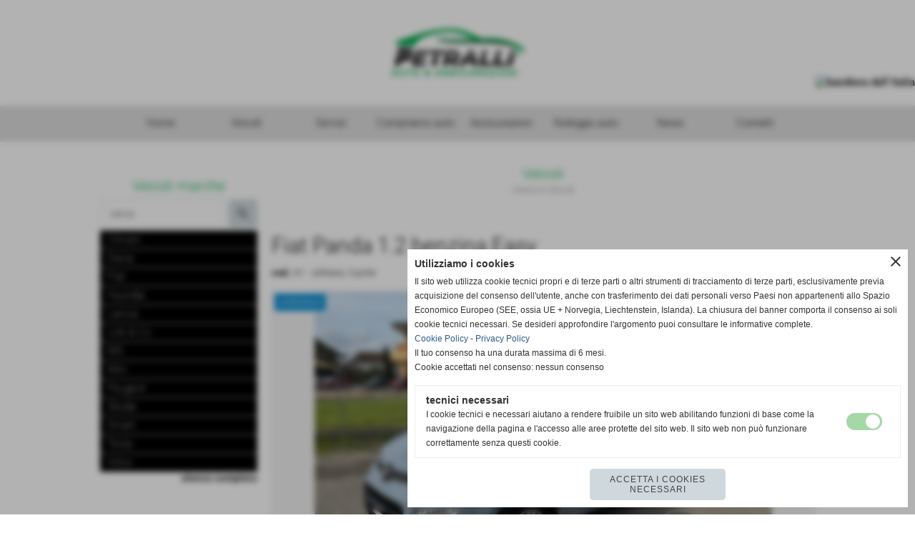

--- FILE ---
content_type: text/html; charset=UTF-8
request_url: https://www.petralliauto.it/fiat-panda-1200-easy-iva-esposta.htm
body_size: 15503
content:
<!-- T. scheda: 0.000 -->
<!DOCTYPE html>
<html lang="it">
<head>
<title>Fiat panda 1200 benzina aziendale iva esposta</title>
<meta charset="utf-8">
<meta name="description" content="Fiat panda 1200 benzina allestimento easy aziendale iva esposta occasione per neopatentati omologata 5 posti e ruotino di scorta">
<meta name="keywords" content="fiat panda aziendale,panda bianca occasione,panda benzina bianca">
<link rel="canonical" href="https://www.petralliauto.it/fiat-panda-1200-easy-iva-esposta.htm"><meta http-equiv="Content-Security-Policy" content="upgrade-insecure-requests">
<meta property="og:author" content="www.petralliauto.it">
<meta property="og:publisher" content="www.sitoper.it">
<meta name="generator" content="www.sitoper.it">
<meta name="robots" content="max-snippet:-1,max-image-preview:standard,max-video-preview:30">
<link rel="stylesheet preload" as="style" type="text/css" href="https://www.petralliauto.it/fonts/material-icons/material-icons.css">
<link rel="stylesheet preload" as="style" type="text/css" href="https://www.server141.h725.net/fonts/open-sans/open-sans.css">
<link rel="stylesheet preload" as="style" type="text/css" href="https://www.server141.h725.net/fonts/pontano-sans/pontano-sans.css">
<link rel="stylesheet preload" as="style" type="text/css" href="https://www.server141.h725.net/fonts/roboto/roboto.css">
	
<link href="https://www.petralliauto.it/css_personali/cachestile_ridotta1_larga1_1380.css" rel="stylesheet" type="text/css" media="all">
<meta name="viewport" content="width=device-width, initial-scale=1.0">
<meta name="format-detection" content="telephone=no">
<script src="https://www.petralliauto.it/js/jquery.js"></script>
<script src="https://www.petralliauto.it/js/datatimepicker/jquery.ui.timepicker.js?v=0.3.2" defer></script>
<link href="https://www.petralliauto.it/js/datatimepicker/jquery.ui.timepicker.css?v=0.3.2" rel="stylesheet" type="text/css"/>
<script src="https://www.petralliauto.it/js/jquery.ui.core.js"></script>
<script src="https://www.petralliauto.it/js/datatimepicker/jquery.ui.datepicker.js" defer></script>
<script src="https://www.petralliauto.it/js/datatimepicker/jquery.ui.timepicker-it.js" defer></script>
<script src="https://www.petralliauto.it/js/datatimepicker/jquery.ui.datepicker-it.js" defer></script>
<link rel="stylesheet" href="https://www.petralliauto.it/js/jquery-ui.css">

<script src="https://www.petralliauto.it/js/libvarie.js?lu=23012026085224"></script>
<script src="https://www.petralliauto.it/js/cookie/cookie.php?lu=23012026085224" defer></script>
<script src="https://www.petralliauto.it/js/defer.php?lu=23012026085224" defer></script>
<script src="https://www.petralliauto.it/js/menu.php?lu=23012026085224" defer></script>
<script src="https://www.petralliauto.it/js/carrello.php?lu=23012026085224" defer></script>

<link rel="stylesheet preload" as="style" type="text/css" href="https://www.petralliauto.it/js/slideshow/slideshow_css.php?lu=23012026085224">
<script src="https://www.petralliauto.it/js/slideshow/slideshow_js.php?lu=23012026085224" defer></script>

<link rel="stylesheet preload" as="style" type="text/css" href="https://www.petralliauto.it/js/slideshow2.0/slideshow_css.php?lu=23012026085224">
<script src="https://www.petralliauto.it/js/slideshow2.0/slideshow_js.php?lu=23012026085224" defer></script>

<link rel="stylesheet preload" as="style" type="text/css" href="https://www.petralliauto.it/js/calendario/calendario.css?lu=23012026085224">
<script src="https://www.petralliauto.it/js/calendario/calendario.js?lu=23012026085224" defer></script>

<link rel="stylesheet preload" as="style" type="text/css" href="https://www.petralliauto.it/js/boxscorrimento/boxscorrimento_css.php">
<script src="https://www.petralliauto.it/js/boxscorrimento/boxscorrimento_js.php?lu=23012026085224" defer></script>

<link rel="stylesheet preload" as="style" type="text/css" href="https://www.petralliauto.it/lightbox/lightbox_css.php?lu=23012026085224">
<script src="https://www.petralliauto.it/lightbox/lightbox.js?lu=23012026085224" defer></script>

<script src="https://www.petralliauto.it/js/inviaamico/inviaamico.js?lu=23012026085224" defer></script>

<!--Per rendere il sistema dei video di sfondo funzionante anche su explorer NON ELIMINARE LACIARE COSI-->
<!--[if lt IE 9]>
<script>
document.createElement('video');
</script>
<![endif]-->


<!-- NON SONO UN MODELLO -->	<script>
		var $jQCheckCampoAggiuntivo = jQuery.noConflict();
		
		$jQCheckCampoAggiuntivo(document).ready(function (index){
			
			$jQCheckCampoAggiuntivo("form[id^='moduloOrdine']").submit(function(index) {
				
				var selettore=$jQCheckCampoAggiuntivo(this).attr('id');
				var array=selettore.split('moduloOrdine');
				var trovate2=true;
				var patternemail = new RegExp(/^(("[\w-+\s]+")|([\w-+]+(?:\.[\w-+]+)*)|("[\w-+\s]+")([\w-+]+(?:\.[\w-+]+)*))(@((?:[\w-+]+\.)*\w[\w-+]{0,66})\.([a-z]{2,6}(?:\.[a-z]{2})?)$)|(@\[?((25[0-5]\.|2[0-4][\d]\.|1[\d]{2}\.|[\d]{1,2}\.))((25[0-5]|2[0-4][\d]|1[\d]{2}|[\d]{1,2})\.){2}(25[0-5]|2[0-4][\d]|1[\d]{2}|[\d]{1,2})\]?$)/i);
				var patterndate = new RegExp(/(?:0[1-9]|[12][0-9]|3[01])\/(?:0[1-9]|1[0-2])\/(?:19|20\d{2})/);
				
				$jQCheckCampoAggiuntivo("#moduloOrdine"+array[1]+" div[id^='ordinedatoaggiuntivovis_']").each(function (index, value) { 
					
					if(
						(!$jQCheckCampoAggiuntivo(this).find('input').val() || $jQCheckCampoAggiuntivo(this).find('input').val()=='undefined') && 
						(!$jQCheckCampoAggiuntivo(this).find('select').val() || $jQCheckCampoAggiuntivo(this).find('select').val()=='undefined') && 
						(!$jQCheckCampoAggiuntivo(this).find('textarea').val() || $jQCheckCampoAggiuntivo(this).find('textarea').val()=='undefined')
					)
					{
						trovate2=false;
					}
					else
					{
						//controllo i dati inseriti se email o data
						if($jQCheckCampoAggiuntivo(this).find('input').attr("id"))
						{
							var tipocampo = $jQCheckCampoAggiuntivo(this).find('input').attr("id").split('_');
							if(tipocampo[0]=='campoemail') 
							{
								if(!patternemail.test( $jQCheckCampoAggiuntivo(this).find('input').val() ))
								{
									trovate2=false;
								}								
							}
							else if(tipocampo[0]=='campodata')
							{
								if(!patterndate.test( $jQCheckCampoAggiuntivo(this).find('input').val() ))
								{
									trovate2=false;
								}
							}
						}						
					}													
				});
				
				if(!trovate2)
					{
					$jQCheckCampoAggiuntivo("#moduloOrdine"+array[1]+" #avvisocampiaggiuntivicomprasubito"+array[1]).show();
					return false;
					}
				else
					{
					$jQCheckCampoAggiuntivo("#moduloOrdine"+array[1]+" #avvisocampiaggiuntivicomprasubito"+array[1]).hide();
					}
			});
		});
	</script>
	
		
	
<style>


@media all and (min-width: 1000px) {
	#box34 .tab02 {
		width: 100%;
	}
	
	#box34 .tab01 {
		position: relative;
		overflow: hidden;
	}
}</style>
<!-- foglio stampa -->
<link rel="stylesheet" href="https://www.petralliauto.it/css/stampa.css" media="print"> 

<!-- T. intestazionecss: 0.009 -->
	
<meta property="og:title" content="Fiat panda 1200 benzina aziendale iva esposta" />
<meta property="og:type" content="article" />
<meta property="og:url" content="https://www.petralliauto.it/fiat-panda-1200-easy-iva-esposta.htm" />
<meta property="og:description" content="Fiat panda 1200 benzina allestimento easy aziendale iva esposta occasione per neopatentati omologata 5 posti e ruotino di scorta" />
<!-- img meta: img-1629.jpg --><!-- 3 -->
<meta property="og:image" content="https://www.petralliauto.it/foto/grandi/img-1629.jpg" />
<meta name="twitter:image" content="https://www.petralliauto.it/foto/grandi/img-1629.jpg" />
<meta name="twitter:image:alt" content="" />
<meta property="og:image:type" content="image/jpg" />
<meta property="og:image:width" content="640" />
<meta property="og:image:height" content="480" />

<meta name="twitter:card" content="summary_large_image">
<meta name="twitter:creator" content="@petralliauto.it" />
<meta name="twitter:site" content="@petralliauto.it">
<meta name="twitter:title" content="Fiat Panda 1.2 benzina Easy">
<meta name="twitter:description" content="Fiat panda 1200 benzina allestimento easy aziendale iva esposta occasione per neopatentati omologata 5 posti e ruotino di scorta">
<meta name="twitter:domain" content="www.petralliauto.it"></head>
<body id="veicoli-scheda-428" class="">
	<a href="#contenuto-main" class="skip-link">Salta al contenuto principale</a>
<!-- inizio oggetti liberi body --><!-- fine oggetti liberi body -->
	<div id="sfondo-sito">
		<div id="data-ora">26 Gennaio 2026</div>
		
	<div id="accessoriofisso01"></div><div id="accessoriofisso02"></div><div id="accessorio-iniziosito"></div>
<aside id="bandierine-contenitore">        
    <ul><li class="bandierine-pulsante"><a href="https://www.petralliauto.it/" title="visita il sito internet" rel="nofollow"><img src="/img/testa_italiano.png" alt="bandiera dell&acute;Italia" width="31" height="31"></a></li>
    </ul>
</aside>
	<header id="testa" role="banner">
	    <div id="testa-interna"><!-- inizio oggetti liberi testa -->
<!-- fine oggetti liberi testa --><!-- no cache -->
<div class="box-generico ridotto "  id="box13">    
    <div class="boxContenuto">
		<div class="tab01 tab-nudo"><div class="contenitore-tab02">
			<div class="tab02 tab-nudo"><div class="tab02-area-foto"><div class="immagine align-center"><span class="nascosto">[</span><a href="https://www.petralliauto.it/" title="https://www.petralliauto.it/"><img src="/foto/grandi/logo-petralli-auto-fondo-bianco-1-1.jpg" sizes="(min-width: 230px) 230px, 100vw" srcset="/foto/grandi/logo-petralli-auto-fondo-bianco-1-1.jpg 230w" alt="" width="230" height="147"></a><span class="nascosto">]</span>
				<input name="w_immagine_box" id="w_immagine_box_spec_13_1" type="hidden" value="230">
				<input name="h_immagine_box" id="h_immagine_box_spec_13_1" type="hidden" value="147">
				</div></div>
				</div></div>
		</div>  
    	</div>
</div><!-- T. box 13: 0.002 --><!-- no cache --><!-- menu: 1 | eredita: no | chi eredita:  | tipo: orizzontale -->
	<div id="ancora-menu-orizzontale1-14"></div>
	<nav class="menu-orizzontale" id="menu-orizzontale1-14" style="z-index: 99" data-tipoMenu="orizzontale">
		<div class="menu-orizzontale-riga">
			<ul><li class="menu-orizzontale-tasto">
	<a href="https://www.petralliauto.it/" title="Home" data-urlPulsante="" data-moduloPulsante="homepage">Home</a>
</li><li class="menu-orizzontale-tasto">
	<a href="VEICOLI.htm" title="VEICOLI" data-urlPulsante="categorie.php?modulo_attuale=veicoli" data-moduloPulsante="veicoli">Veicoli</a>
</li><li class="menu-orizzontale-tasto">
	<a href="servizi.htm" title="servizi" data-urlPulsante="categorie.php?modulo_attuale=servizi" data-moduloPulsante="servizi">Servizi</a>
</li><li class="menu-orizzontale-tasto">
	<a href="https://www.petralliauto.it/compriamo-la-tua-auto-usata.htm" title="Compriamo la tua auto usata con pagamento immediato" data-urlPulsante="compriamo-la-tua-auto-usata.htm" data-moduloPulsante="pagine_aggiuntive">Compriamo auto</a>
</li><li class="menu-orizzontale-tasto">
	<a href="https://www.petralliauto.it/assicurazioni.htm" title="Assicurazioni" data-urlPulsante="assicurazioni.htm" data-moduloPulsante="pagine_aggiuntive">Assicurazioni</a>
</li><li class="menu-orizzontale-tasto">
	<a href="https://www.petralliauto.it/noleggio-auto-san-miniato.htm" title="offerta noleggio auto san miniato" data-urlPulsante="noleggio-auto-san-miniato.htm" data-moduloPulsante="pagine_aggiuntive">Noleggio auto</a>
</li><li class="menu-orizzontale-tasto">
	<a href="news.htm" title="news" data-urlPulsante="categorie.php?modulo_attuale=news" data-moduloPulsante="news">News</a>
</li><li class="menu-orizzontale-tasto">
	<a href="https://www.petralliauto.it/contatti.htm" title="contatti" data-urlPulsante="contatti.htm" data-moduloPulsante="">Contatti</a>
					<div class="menu-orizzontale-tendina">
						<div class="menu-orizzontale-tendina-tasto">
							<a href="https://www.petralliauto.it/PETRALLI-AUTO-SRL.htm" title="PETRALLI AUTO SRL" data-urlPulsante="PETRALLI-AUTO-SRL.htm" data-moduloPulsante="pagine_aggiuntive">Dove siamo</a>
						</div>
						<div class="menu-orizzontale-tendina-tasto">
							<a href="https://www.petralliauto.it/chi-siamo.htm" title="auto usate e nuove a San Miniato" data-urlPulsante="chi-siamo.htm" data-moduloPulsante="pagine_aggiuntive">Chi siamo</a>
						</div>
					</div>
</li>
				</ul>
			</div>
		</nav><!-- T. menu 14 parziale1: 0.000 | parziale2: 0.003 --><!-- T. menu 14: 0.003 -->		
	    <!-- CHIUSURA DI testa-interna -->
		</div>
	<!-- CHIUSURA DI testa -->
	</header>
	
	<div id="accessorio-iniziocontenuti"></div>		<div id="corpo-contenitore">
			<div id="corpo-contenuto-paginainterna">
				
				<div id="menu"><!-- no cache --><!-- menu: 42 | eredita: no | chi eredita:  | tipo: verticale -->
<nav id="menu-verticale-nav42-27" class="menu-verticale-box mv-scatola" data-tipoMenu="verticale">
	<div class="mv-testa">Veicoli marche</div>
	<div class="mv-corpo">
		<div class="mv-cerca-corpo">	
			<form action="categorie.php" method="get" name="ricerca_veicoli">
				<div>
					<input name="parola_cerca" id="parola_cercaveicoli" type="text" placeholder="cerca" autocomplete="off">				
					<input name="modulo_attuale" id="modulo_attualeveicoli" value="veicoli" type="hidden">
					<input name="azione" id="azioneveicoli" value="cercaspec" type="hidden">
					<input name="tipo" id="tipoveicoli" value="parola" type="hidden">				
					<input name="submit" type="submit" value="search" class="submit-cerca notranslate" title="cerca">
				</div>
			</form>		
		</div>
				<div class="mv-link01-corpo">
					<a href="categorie.php?modulo_attuale=veicoli&azione=cercaspec&idmarca=26" title="Citroen" data-urlPulsante="categorie.php?modulo_attuale=veicoli&azione=cercaspec&idmarca=26" data-moduloPulsante="veicoli">Citroen</a>
				</div>
				<div class="mv-link01-corpo">
					<a href="categorie.php?modulo_attuale=veicoli&azione=cercaspec&idmarca=26&idmarca=30" title="Dacia" data-urlPulsante="categorie.php?modulo_attuale=veicoli&azione=cercaspec&idmarca=26&idmarca=30" data-moduloPulsante="veicoli">Dacia</a>
				</div>
				<div class="mv-link01-corpo">
					<a href="categorie.php?modulo_attuale=veicoli&azione=cercaspec&idmarca=26&idmarca=30&idmarca=38" title="Fiat" data-urlPulsante="categorie.php?modulo_attuale=veicoli&azione=cercaspec&idmarca=26&idmarca=30&idmarca=38" data-moduloPulsante="veicoli">Fiat</a>
				</div>
				<div class="mv-link01-corpo">
					<a href="categorie.php?modulo_attuale=veicoli&azione=cercaspec&idmarca=26&idmarca=30&idmarca=38&idmarca=48" title="Hyundai" data-urlPulsante="categorie.php?modulo_attuale=veicoli&azione=cercaspec&idmarca=26&idmarca=30&idmarca=38&idmarca=48" data-moduloPulsante="veicoli">Hyundai</a>
				</div>
				<div class="mv-link01-corpo">
					<a href="categorie.php?modulo_attuale=veicoli&azione=cercaspec&idmarca=26&idmarca=30&idmarca=38&idmarca=48&idmarca=61" title="Lancia" data-urlPulsante="categorie.php?modulo_attuale=veicoli&azione=cercaspec&idmarca=26&idmarca=30&idmarca=38&idmarca=48&idmarca=61" data-moduloPulsante="veicoli">Lancia</a>
				</div>
				<div class="mv-link01-corpo">
					<a href="categorie.php?modulo_attuale=veicoli&azione=cercaspec&idmarca=26&idmarca=30&idmarca=38&idmarca=48&idmarca=61&idmarca=130" title="Link & Co" data-urlPulsante="categorie.php?modulo_attuale=veicoli&azione=cercaspec&idmarca=26&idmarca=30&idmarca=38&idmarca=48&idmarca=61&idmarca=130" data-moduloPulsante="veicoli">Link & Co</a>
				</div>
				<div class="mv-link01-corpo">
					<a href="categorie.php?modulo_attuale=veicoli&azione=cercaspec&idmarca=26&idmarca=30&idmarca=38&idmarca=48&idmarca=61&idmarca=130&idmarca=68" title="MG" data-urlPulsante="categorie.php?modulo_attuale=veicoli&azione=cercaspec&idmarca=26&idmarca=30&idmarca=38&idmarca=48&idmarca=61&idmarca=130&idmarca=68" data-moduloPulsante="veicoli">MG</a>
				</div>
				<div class="mv-link01-corpo">
					<a href="categorie.php?modulo_attuale=veicoli&azione=cercaspec&idmarca=26&idmarca=30&idmarca=38&idmarca=48&idmarca=61&idmarca=130&idmarca=68&idmarca=69" title="Mini" data-urlPulsante="categorie.php?modulo_attuale=veicoli&azione=cercaspec&idmarca=26&idmarca=30&idmarca=38&idmarca=48&idmarca=61&idmarca=130&idmarca=68&idmarca=69" data-moduloPulsante="veicoli">Mini</a>
				</div>
				<div class="mv-link01-corpo">
					<a href="categorie.php?modulo_attuale=veicoli&azione=cercaspec&idmarca=26&idmarca=30&idmarca=38&idmarca=48&idmarca=61&idmarca=130&idmarca=68&idmarca=69&idmarca=89" title="Peugeot" data-urlPulsante="categorie.php?modulo_attuale=veicoli&azione=cercaspec&idmarca=26&idmarca=30&idmarca=38&idmarca=48&idmarca=61&idmarca=130&idmarca=68&idmarca=69&idmarca=89" data-moduloPulsante="veicoli">Peugeot</a>
				</div>
				<div class="mv-link01-corpo">
					<a href="categorie.php?modulo_attuale=veicoli&azione=cercaspec&idmarca=26&idmarca=30&idmarca=38&idmarca=48&idmarca=61&idmarca=130&idmarca=68&idmarca=69&idmarca=89&idmarca=103" title="Skoda" data-urlPulsante="categorie.php?modulo_attuale=veicoli&azione=cercaspec&idmarca=26&idmarca=30&idmarca=38&idmarca=48&idmarca=61&idmarca=130&idmarca=68&idmarca=69&idmarca=89&idmarca=103" data-moduloPulsante="veicoli">Skoda</a>
				</div>
				<div class="mv-link01-corpo">
					<a href="categorie.php?modulo_attuale=veicoli&azione=cercaspec&idmarca=26&idmarca=30&idmarca=38&idmarca=48&idmarca=61&idmarca=130&idmarca=68&idmarca=69&idmarca=89&idmarca=103&idmarca=104" title="Smart" data-urlPulsante="categorie.php?modulo_attuale=veicoli&azione=cercaspec&idmarca=26&idmarca=30&idmarca=38&idmarca=48&idmarca=61&idmarca=130&idmarca=68&idmarca=69&idmarca=89&idmarca=103&idmarca=104" data-moduloPulsante="veicoli">Smart</a>
				</div>
				<div class="mv-link01-corpo">
					<a href="categorie.php?modulo_attuale=veicoli&azione=cercaspec&idmarca=26&idmarca=30&idmarca=38&idmarca=48&idmarca=61&idmarca=130&idmarca=68&idmarca=69&idmarca=89&idmarca=103&idmarca=104&idmarca=129" title="Tesla" data-urlPulsante="categorie.php?modulo_attuale=veicoli&azione=cercaspec&idmarca=26&idmarca=30&idmarca=38&idmarca=48&idmarca=61&idmarca=130&idmarca=68&idmarca=69&idmarca=89&idmarca=103&idmarca=104&idmarca=129" data-moduloPulsante="veicoli">Tesla</a>
				</div>
				<div class="mv-link01-corpo">
					<a href="categorie.php?modulo_attuale=veicoli&azione=cercaspec&idmarca=26&idmarca=30&idmarca=38&idmarca=48&idmarca=61&idmarca=130&idmarca=68&idmarca=69&idmarca=89&idmarca=103&idmarca=104&idmarca=129&idmarca=120" title="Volvo" data-urlPulsante="categorie.php?modulo_attuale=veicoli&azione=cercaspec&idmarca=26&idmarca=30&idmarca=38&idmarca=48&idmarca=61&idmarca=130&idmarca=68&idmarca=69&idmarca=89&idmarca=103&idmarca=104&idmarca=129&idmarca=120" data-moduloPulsante="veicoli">Volvo</a>
				</div>
	</div>
		<div class="mv-piede">	
			<a href="VEICOLI.htm" title="elenco completo Veicoli marche">elenco completo</a>	
		</div>
</nav><!-- T. menu 27 parziale1: 0.001 | parziale2: 0.007 --><!-- T. menu 27: 0.007 --></div>				<div id="contenuti" class="veicoli-scheda scheda">
				
				<main class="pag00" id="contenuto-main" role="main">
										<div class="pag00-testa">
								<div class="titolo">Veicoli</div><div class="sottotitolo"><span class="nascosto">percorso: </span><a href="https://www.petralliauto.it/" title="torna a Home">Home</a> &gt; <a href="VEICOLI.htm" title="torna a Veicoli">Veicoli</a></div>					</div> 
											<div class="pag00-corpo">
																
								<!-- pag01 - contenuti -->
								<article class="pag01">
									
								<header class="pag01-testa"><div class="titolo"><h1>Fiat Panda 1.2 benzina Easy</h1></div><div class="sottotitolo"><span class="sottotitolo-codice"><strong>cod.:</strong> 61</span><span class="sottotitolo-categorie"> - <span class="categorianome"><a href="categorie.php?categoria=31" title="utilitaria">utilitaria</a></span>, <span class="categorianome"><a href="categorie.php?categoria=24" title="5 porte">5 porte</a></span></span></div>
								</header>									<div class="pag01-corpo">
											<div class="immagine grande scheda-immagine-sopra" style="position: relative;" ><div class="area-testo-su-foto area-testo-su-foto-absolute"><span class="area-testo-su-foto-txt" title="aziendale">aziendale</span></div><div class="galleria-foto">
<div class="lb-galleriafotografica">    
 
        <label for="imagefotogallery428-1" title="zoom">
            <img src="foto/grandi/img-1629.jpg" width="" height="" alt="" class="fotodazoomare" title="">
			<input type="hidden" id="datifotogallery428-1" data-pathfoto="foto/grandi/img-1629.jpg" data-didascalia="" data-srcset="" data-sizes="" data-width="" data-height="" data-alt="" data-title="">
        </label>
<div class="lb-gallery">
	
    <div class="lb-album">
		<div class="lb-thumb" style=""> 
                <label for="imagefotogallery428-2" title="zoom" class="lb-thumbimg" style="width: 99px; height: 74px;">
                    <img src="foto/grandi/img-1630.jpg" width="" height="" alt="" title="" class="lb-thumbimg-cover">
                    <input type="hidden" id="datifotogallery428-2" data-pathfoto="foto/grandi/img-1630.jpg" data-didascalia="" data-srcset="" data-sizes="" data-width="" data-height="" data-alt="" data-title="">
                </label>
		</div>
		<div class="lb-thumb" style=""> 
                <label for="imagefotogallery428-3" title="zoom" class="lb-thumbimg" style="width: 99px; height: 74px;">
                    <img src="foto/grandi/img-1631.jpg" width="" height="" alt="" title="" class="lb-thumbimg-cover">
                    <input type="hidden" id="datifotogallery428-3" data-pathfoto="foto/grandi/img-1631.jpg" data-didascalia="" data-srcset="" data-sizes="" data-width="" data-height="" data-alt="" data-title="">
                </label>
		</div>
		<div class="lb-thumb" style=""> 
                <label for="imagefotogallery428-4" title="zoom" class="lb-thumbimg" style="width: 99px; height: 74px;">
                    <img src="foto/grandi/img-1632.jpg" width="" height="" alt="" title="" class="lb-thumbimg-cover">
                    <input type="hidden" id="datifotogallery428-4" data-pathfoto="foto/grandi/img-1632.jpg" data-didascalia="" data-srcset="" data-sizes="" data-width="" data-height="" data-alt="" data-title="">
                </label>
		</div>
		<div class="lb-thumb" style=""> 
                <label for="imagefotogallery428-5" title="zoom" class="lb-thumbimg" style="width: 99px; height: 74px;">
                    <img src="foto/grandi/img-1636.jpg" width="" height="" alt="" title="" class="lb-thumbimg-cover">
                    <input type="hidden" id="datifotogallery428-5" data-pathfoto="foto/grandi/img-1636.jpg" data-didascalia="" data-srcset="" data-sizes="" data-width="" data-height="" data-alt="" data-title="">
                </label>
		</div>
		<div class="lb-thumb" style=""> 
                <label for="imagefotogallery428-6" title="zoom" class="lb-thumbimg" style="width: 99px; height: 74px;">
                    <img src="foto/grandi/img-1638.jpg" width="" height="" alt="" title="" class="lb-thumbimg-cover">
                    <input type="hidden" id="datifotogallery428-6" data-pathfoto="foto/grandi/img-1638.jpg" data-didascalia="" data-srcset="" data-sizes="" data-width="" data-height="" data-alt="" data-title="">
                </label>
		</div>
		<div class="lb-thumb" style=""> 
                <label for="imagefotogallery428-7" title="zoom" class="lb-thumbimg" style="width: 99px; height: 74px;">
                    <img src="foto/grandi/img-1637.jpg" width="" height="" alt="" title="" class="lb-thumbimg-cover">
                    <input type="hidden" id="datifotogallery428-7" data-pathfoto="foto/grandi/img-1637.jpg" data-didascalia="" data-srcset="" data-sizes="" data-width="" data-height="" data-alt="" data-title="">
                </label>
		</div>
		<div class="lb-thumb" style=""> 
                <label for="imagefotogallery428-8" title="zoom" class="lb-thumbimg" style="width: 99px; height: 74px;">
                    <img src="foto/grandi/img-1634.jpg" width="" height="" alt="" title="" class="lb-thumbimg-cover">
                    <input type="hidden" id="datifotogallery428-8" data-pathfoto="foto/grandi/img-1634.jpg" data-didascalia="" data-srcset="" data-sizes="" data-width="" data-height="" data-alt="" data-title="">
                </label>
		</div>
		<div class="lb-thumb" style=""> 
                <label for="imagefotogallery428-9" title="zoom" class="lb-thumbimg" style="width: 99px; height: 74px;">
                    <img src="foto/grandi/img-1633.jpg" width="" height="" alt="" title="" class="lb-thumbimg-cover">
                    <input type="hidden" id="datifotogallery428-9" data-pathfoto="foto/grandi/img-1633.jpg" data-didascalia="" data-srcset="" data-sizes="" data-width="" data-height="" data-alt="" data-title="">
                </label>
		</div>
        <div class="lb-thumb-clear"></div>
    </div>
		</div>
			<input type="hidden" id="lb-maxelementfotogallery428" data-maxelement="9">
            <div class="lb-overlay" id="overlayimagefotogallery428">	
                <label for="lb-closefotogallery428">
                    <span class="lb-close">X CLOSE</span>					
					<span class="lb-contenitoreimmagine">					
	    	     		<img src="" srcset="" sizes="" width="" height="" alt="" title="" />
	    				 
	                    <label for="imagefotogallery428" title="<< precedente" class="lb-thumbimg">
	                        <span class="lb-prev"><span class="material-icons notranslate">keyboard_arrow_left</span></span>
	                    </label> 
	                    <label for="imagefotogallery428" title="successivo >>" class="lb-thumbimg">
	                        <span class="lb-next"><span class="material-icons notranslate">keyboard_arrow_right</span></span>
	                    </label>	
					</span>    				
    				<span class="lb-didascalia"></span>				
                </label>            
            </div>    
<input type="radio" name="lb-galleryfotogallery428" id="lb-closefotogallery428">
</div>  
</div></div><div class="testo">Anno immatricolazione: <strong>10-2020</strong><BR>Alimentazione: <strong>Benzina</strong><BR>Cilindrata: <strong>1242 cm&sup3;</strong><BR>Km percorsi: <strong>38500</strong><BR>Colore: <strong>GRIGIO MODA</strong><BR><BR><BR><strong>Optional:</strong><BR>Allestimento Easy con autoradio, climatizzatore, vetri elettrici, ruotino di scorta.</div><div class="contenitore-aree-prezzo">
	<div class="BoxDelPrezzo-scheda-428"> 
		<div class="areaprezzo-largo"><div class="areaprezzo-prezzi">
					<div class="areaprezzo-effettivo">
						<span class="areaprezzo-big">&euro; 10.500,00</span>
					</div></div>
			<div class="areaprezzo-info-prezzo">
			<span>IMPORTO FINANZIABILE-IVA ESPOSTA</span>
			</div>
		</div>
	</div></div><div class="link-accessori">
	<span class="nascosto">[</span><span title="invia a un amico" class="pul_invia_amico" data-modulo="veicoli" data-specifica="428"><img src="/img/share-email.png" alt="icona per inviare a un amico"></span><span class="nascosto">]</span> <span class="nascosto">[</span><span title="stampa" onclick="return window.print();" style="cursor: pointer;"><img src="/img/share-stampante.png" alt="icona per stampare"></span><span class="nascosto">]</span> 
<span class="nascosto">[</span><span title="condividi su Facebook" onclick="shareFacebook('https://www.petralliauto.it/fiat-panda-1200-easy-iva-esposta.htm','Fiat+Panda+1.2+benzina+Easy');" style="cursor: pointer;"><img src="/img/share-facebook.png" alt="icona di Facebook"></span><span class="nascosto">]</span> 	
<span class="nascosto">[</span><span title="condividi su WhatsApp" onclick="shareWhatsapp('https://www.petralliauto.it/fiat-panda-1200-easy-iva-esposta.htm','Fiat+Panda+1.2+benzina+Easy');" style="cursor: pointer;"><img src="/img/share-whatsapp.png" alt="icona di WhatsApp"></span><span class="nascosto">]</span> </div>									</div> 	
																	</article>
								<!-- FINE pag01 - contenuti -->								
								<div class="box-paginazione">
												<div class="float-left" style="width: 33%"><a href="dacia-dokker-1500-dci-comfort.htm" title="scheda precedente: Dacia dokker nukltispazio1,5 diesel">&lt;&lt; precedente</a></div>
										  <div class="float-left visibilita-solo-pc align-center" style="width: 33%">&nbsp;
										  </div>
										  <div class="float-right align-right" style="width: 33%"><a href="Peugeot-2008-gt-130-cv-cambio-automatico.htm" title="scheda successiva: Peugeot 2008 gt cambio automatico km0">successivo >></a></div><div class="clear-left clear-right"></div></div>					</div>					
				    				</main>	
		    <!-- FINE ZONA DEI CONTENUTI -->
		    </div>
		        
			<div class="cancellatore-corpo"></div>
		</div>
	</div>
	<hr>
	<div id="accessorio-finecontenuti"></div>
<!-- T. schedatemplate: 0.034 -->
<footer id="piede-contenitore" role="contentinfo">
	<!-- inizio oggetti liberi piede -->
<!-- fine oggetti liberi piede -->	
	<div id="piede-contenuto">		
		<!-- no cache -->
<div class="box-dati-azienda largo "  id="box12">    
    <div class="boxContenuto">
		<div class="tab01 tab-nudo">
				<div class="tab02 tab-nudo">
					<div class="tab02-corpo">
						
			<div class="descrizione">
				Petralli Auto S.r.l. - P.I. 01982400507 - Via Pannocchia, 61, San Miniato (Pisa)<BR>Cell. <a href="tel:3393611295"><span style="font-size: 20px;">339 3611295</span></a> - <a href="tel:3382088521"><span style="font-size: 20px;">338 2088521</span></a> - <a href="mailto:info@petralliauto.it" title="info@petralliauto.sitoper.it"><span style="font-size: 20px;">info@petralliauto.it</span></a><BR><BR><a href="https://www.petralliauto.it/Informativa-privacy.htm">Privacy</a> | <a href="https://www.petralliauto.it/Informativa-sui-cookies.htm">Cookies</a> | <a href="https://www.petralliauto.it/esclusione-accessibilita.htm" title="Esclusione obbligo accessibilit&agrave;" rel="nofollow">Accessibilit&agrave;</a>
			</div>
					</div>
				</div>
		</div>  
    	</div>
</div><!-- T. box 12: 0.001 -->
			<div class="contenitoreBox" id="contenitoreBox23">
				<div class="contenitoreBoxContenuto"><div class="contenitoreBoxColonna"><!-- no cache -->
<div class="box-generico largo "  id="box24">    
    <div class="boxContenuto">
		<div class="tab01">
		
			<!-- tab01 corpo -->
			<div class="tab01-corpo"><div class="contenitore-tab02">
			<div class="tab02">	
				
				<!-- tab02 corpo -->
				<div class="tab02-corpo">
						<div class="tab02-area-foto"><div class="immagine align-center"><span class="nascosto">[</span><a href="https://api.whatsapp.com/send?phone=393393611295" title="https://api.whatsapp.com/send?phone=393393611295 aperto in una nuova finestra" target="_blank"><img src="/foto/grandi/icona-whatsapp.png" sizes="(min-width: 50px) 50px, 100vw" srcset="/foto/grandi/icona-whatsapp.png 50w" alt="" width="50" height="50"></a><span class="nascosto">]</span>
				<input name="w_immagine_box" id="w_immagine_box_spec_24_1" type="hidden" value="50">
				<input name="h_immagine_box" id="h_immagine_box_spec_24_1" type="hidden" value="50">
				</div></div><div class="tab02-area-testo"><div style="text-align: center;">Contattaci su WhatsApp</div><div style="text-align: center;">al <a href="https://api.whatsapp.com/send?phone=393393611295" target="_blank">3393611295</a> per discutere insieme le tue esigenze!!!</div></div>
				</div>
				</div></div>	
			</div>
		</div>  
    	</div>
</div><!-- T. box 24: 0.001 --></div><div class="contenitoreBoxColonna"><!-- no cache -->
<div class="box-generico largo "  id="box25">    
    <div class="boxContenuto">
		<div class="tab01">
		
			<!-- tab01 corpo -->
			<div class="tab01-corpo"><div class="contenitore-tab02">
			<div class="tab02">	
				
				<!-- tab02 corpo -->
				<div class="tab02-corpo">
						<div class="tab02-area-foto"><div class="immagine align-center"><span class="nascosto">[</span><a href="https://api.whatsapp.com/send?phone=393382088521" title="https://api.whatsapp.com/send?phone=393382088521 aperto in una nuova finestra" target="_blank"><img src="/foto/grandi/icona-whatsapp-2.png" sizes="(min-width: 50px) 50px, 100vw" srcset="/foto/grandi/icona-whatsapp-2.png 50w" alt="" width="50" height="50"></a><span class="nascosto">]</span>
				<input name="w_immagine_box" id="w_immagine_box_spec_25_1" type="hidden" value="50">
				<input name="h_immagine_box" id="h_immagine_box_spec_25_1" type="hidden" value="50">
				</div></div><div class="tab02-area-testo"><div style="text-align: center;">Contattaci su WhatsApp</div><div style="text-align: center;">al <a href="https://api.whatsapp.com/send?phone=393382088521" target="_blank">3382088521</a> per discutere insieme le tue esigenze!!!</div></div>
				</div>
				</div></div>	
			</div>
		</div>  
    	</div>
</div><!-- T. box 25: 0.003 --></div>
	            </div>
			</div><!-- T. contenitore 23: 0.004 --><!-- no cache -->
<div class="box-collegamenti-veloci largo "  id="box33">    
    <div class="boxContenuto">
		<div class="tab01">
		
			<!-- tab01 corpo -->
			<div class="tab01-corpo">
				<div class="tab02 tab-nudo">
					<div class="tab02-corpo">
						<a href="assicurazioni-auto-san-miniato.htm" title="assicurazioni auto san miniato">assicurazioni auto san miniato</a> | <a href="Auto-km-0-vicino-Empoli.htm" title="Auto a km 0 vicino Empoli, San Miniato">Auto a km 0 vicino Empoli, San Miniato</a> | <a href="Auto-usate-vicino-Fucecchio.htm" title="Auto usate vicino Fucecchio, San Miniato">Auto usate vicino Fucecchio, San Miniato</a> | <a href="noleggio-auto-san-miniato.htm" title="offerta noleggio auto san miniato">offerta noleggio auto san miniato</a> | <a href="vendita-auto-nuove-san-miniato.htm" title="vendita auto nuove san miniato">vendita auto nuove san miniato</a> | <a href="Vendita-auto-usate-San-Miniato.htm" title="Vendita auto usate San Miniato">Vendita auto usate San Miniato</a>
					</div>
				</div>	
			</div>
		</div>  
    	</div>
</div><!-- T. box 33: 0.001 -->		
	</div>
</footer>
		<!-- T. piede: 0.008 -->

<div id="firma" role="region" aria-label="Crediti del sito">
	<a href="https://www.sitoper.it" title="Creazione siti web">Realizzazione siti web www.sitoper.it</a>
</div>

<!-- modulo modifica paragrafo -->
<div class="windowsSfondo windows_InviaAmico_sfondo windows_NonVisibile_sfondo"></div>
<div class="windows windows_InviaAmico windows_NonVisibile">
					
	<div class="windowsTitolo">
		<div class="float-left">invia a un amico</div>
		<div class="float-right align-right"><img src="/img/chiudi.png" id="FinestraChiudiInviaAmico" alt="icona per chiudere"></div>
		<div class="clear-both"></div>
	</div>
	
	<div class="windowsContenuto">   
		
		<div id="esito_invia_amico"></div> 
		
		<div class="inviaAmico_num_invii errore">Attenzione!<BR>Non puoi effettuare più di 10 invii al giorno.</div>
		
		<div class="inviaAmico_form">
			
			<form name="ModuloInviaAmico" id="ModuloInviaAmico" action="js/inviaamico/inviaamico.php" method="post">
				<div class="float-left" style="width: 49%; margin-right: 1%;">
					<div><label for="nome_mittente"><strong>nome del mittente</strong></label></div>
					<div><input name="nome_mittente" type="text" id="nome_mittente" value="" style="width: 95%;" autocomplete="name"></div>
				</div>
				<div class="float-left" style="width: 49%; margin-left: 1%;">
					<div><label for="email_mittente"><strong>indirizzo E-mail del mittente</strong></label></div>
					<div><input name="email_mittente" type="email" id="email_mittente" value="" style="width: 95%;" autocomplete="email"></div>
				</div>
				<div class="clear-left"></div>
				
	
				<div class="float-left" style="width: 49%; margin-right: 1%;">
					<div><label for="nome_destinatario"><strong>nome del destinatario</strong></label></div>
					<div><input name="nome_destinatario" type="text" id="nome_destinatario" value="" style="width: 95%;" autocomplete="name"></div>
				</div>
				<div class="float-left" style="width: 49%; margin-left: 1%;">
					<div><label for="email_destinatario"><strong>indirizzo E-mail del destinatario</strong></label></div>
					<div><input name="email_destinatario" type="email" id="email_destinatario" value="" style="width: 95%;" autocomplete="email"></div>
				</div>
				<div class="clear-left"></div>
				
				<div><label for="messaggio"><strong>messaggio</strong></label></div>
				<div><textarea name="messaggio" id="messaggio" style="width: 100%;" rows="4" autocomplete="off"></textarea></div>
<div id="accettazione-8" class="area-accettazioni">
<div>
	<span class="bold">Privacy Policy per www.petralliauto.it</span>
</div>
<div class="area-accettazioni-riquadro" id="accettazione-scroll-8" style="height: 70px !important;">
	<a name="#nota-accettazione8" title="nota accettazione Privacy Policy per www.petralliauto.it"></a>
	<div class="testo">
		
            <div class="paragrafoPagina tipoparagrafotesto" id="paragrafoPagina24">
            
                <div class="paragrafoPaginaContenuto">   
				    <div class="pag02">											
    					<div class="pag02-corpo">
    						Il sito web www.petralliauto.it raccoglie alcuni dati personali degli utenti che navigano sul sito web.<br><br>In accordo con l'impegno e l'attenzione che poniamo ai dati personali e in accordo agli artt. 13 e 14 del EU GDPR, www.petralliauto.it fornisce informazioni su modalit&agrave;, finalit&agrave;, ambito di comunicazione e diffusione dei dati personali e diritti degli utenti.<br><br>
</div>	
                    </div>	      
                </div>	
			</div>
		
            <div class="paragrafoPagina tipoparagrafotesto" id="paragrafoPagina25">
            
                <div class="paragrafoPaginaContenuto">   
				    <div class="pag02">
    					<header class="pag02-testa"><div class="titolo">Titolare del trattamento dei dati personali</div>
    					</header><div class="pag02-corpo">
    						Petralli Auto s.r.l.<br>Via Pannocchia, 61<br>56024 - San Miniato (Pisa) Italia<br>P.IVA 01982400507<br><br>Email: info@petralliauto.it<br>Telefono: +39 339 3611295<br><br>
</div>	
                    </div>	      
                </div>	
			</div>
		
            <div class="paragrafoPagina tipoparagrafotesto" id="paragrafoPagina26">
            
                <div class="paragrafoPaginaContenuto">   
				    <div class="pag02">
    					<header class="pag02-testa"><div class="titolo">Tipi di dati acquisiti</div>
    					</header><div class="pag02-corpo">
    						www.petralliauto.it raccoglie dati degli utenti direttamente o tramite terze parti. Le tipologie di dati raccolti sono: dati tecnici di navigazione, dati di utilizzo, email, nome, cognome, numero di telefono, provincia, nazione, cap, citt&agrave;, indirizzo, ragione sociale, stato, cookie e altre varie tipologie di dati. Maggiori dettagli sui dati raccolti vengono forniti nelle sezioni successive di questa stessa informativa.<br>I dati personali sono forniti deliberatamente dall'utente tramite la compilazione di form, oppure, nel caso di dati di utilizzo, come ad esempio i dati relativi alle statistiche di navigazione, sono raccolti automaticamente navigando sulle pagine di www.petralliauto.it.<br><br>I dati richiesti dai form sono divisi tra obbligatori e facoltativi; su ciascun form saranno indicate distintamente le due tipologie. Nel caso in cui l'utente preferisca non comunicare dati obbligatori, www.petralliauto.it si riserva il diritto di non fornire il servizio. Nel caso in cui l'utente preferisca non comunicare dati facoltativi, il servizio sar&agrave; fornito ugualmente da www.petralliauto.it .<br><br>www.petralliauto.it utilizza strumenti di statistica per il tracciamento della navigazione degli utenti, l'analisi avviene tramite log. Non utilizza direttamente cookie ma pu&ograve; utilizzare cookie includendo servizi di terzi.<br><br>Ciascun utilizzo di cookie viene dettagliato nella <a href="https://www.petralliauto.it/Informativa-sui-cookies.htm">Cookie Policy (https://www.petralliauto.it/Informativa-sui-cookies.htm)</a> e successivamente in questa stessa informativa.<br>L'utente che comunichi, pubblichi, diffonda, condivida o ottenga dati personali di terzi tramite www.petralliauto.it si assume la completa responsabilit&agrave; degli stessi. L'utente libera il titolare del sito web da qualsiasi responsabilit&agrave; diretta e verso terzi, garantendo di avere il diritto alla comunicazione, pubblicazione, diffusione degli stessi. www.petralliauto.it non fornisce servizi a minori di 18 anni. In caso di richieste effettuate per minori deve essere il genitore, o chi detiene la patria potest&agrave;, a compilare le richieste dati.<br><br>
</div>	
                    </div>	      
                </div>	
			</div>
		
            <div class="paragrafoPagina tipoparagrafotesto" id="paragrafoPagina27">
            
                <div class="paragrafoPaginaContenuto">   
				    <div class="pag02">
    					<header class="pag02-testa"><div class="titolo">Modalit&agrave;, luoghi e tempi del trattamento dei dati acquisiti</div>
    					</header><div class="pag02-corpo">
    						<strong>Modalit&agrave; di trattamento dei dati acquisiti</strong><br>Il titolare ha progettato un sistema informatico opportuno a garantire misure di sicurezza ritenute adatte ad impedire l'accesso, la divulgazione, la modifica o la cancellazione non autorizzata di dati personali. Lo stesso sistema effettua copie giornaliere, ritenute sufficientemente adeguate in base alla importanza dei dati contenuti.<br><br>L'utente ha diritto a ottenere informazioni in merito alle misure di sicurezza adottate dal titolare per proteggere i dati.<br><br><strong>Accessi ai dati oltre al titolare</strong><br>Hanno accesso ai dati personali raccolti da www.petralliauto.it il personale interno (quale ad esempio amministrativo, commerciale, marketing, legale, amministratori di sistema) e/o soggetti esterni (quali ad esempio fornitori di servizi informatici terzi, webfarm, agenzie di comunicazione, fornitori di servizi complementari). Se necessario tali strutture sono nominate dal titolare responsabili del trattamento.<br><br>L'utente pu&ograve; richiedere in qualsiasi momento al titolare del trattamento, l'elenco aggiornato dei responsabili del trattamento.<br><br><strong>Comunicazione di eventuali accessi indesiderati al Garante della Privacy</strong><br>Il suddetto sistema informatico &egrave; monitorato e controllato giornalmente da tecnici e sistemisti. Ci&ograve; non toglie che, anche se ritenuta possibilit&agrave; remota, ci possa essere un accesso indesiderato. Nel caso in cui questo si verifichi il titolare si impegna, come da GDPR ad effettuarne comunicazione al Garante della Privacy entro i termini previsti dalla legge.<br><br><strong>Luoghi di mantenimento dei dati acquisiti</strong><br>I dati personali sono mantenuti e trattati nelle sedi operative e amministrative del titolare, nonch&eacute; nelle webfarm dove risiedono i server che ospitano il sito web www.petralliauto.it, o sui server che ne effettuano le copie di sicurezza. I dati personali dell'utente possono risiedere in Italia, Germania e Olanda, comunque in nazioni della Comunit&agrave; Europea. I dati personali dell'utente non vengono mai portati o copiati fuori dal territorio europeo.<br><br><strong>Tempi di mantenimento dei dati acquisiti</strong><br>Nel caso di dati acquisiti per fornire un servizio all'utente, (sia per un servizio acquistato che in prova) i dati vengono conservati per 24 mesi successivi al completamento del servizio. Oppure fino a quando non ne venga revocato il consenso.<br><br>Nel caso in cui il titolare fosse obbligato a conservare i dati personali in ottemperanza di un obbligo di legge o per ordine di autorit&agrave;, il titolare pu&ograve; conservare i dati per un tempo maggiore, necessario agli obblighi.<br><br>Al termine del periodo di conservazione i dati personali saranno cancellati. Dopo il termine, non sar&agrave; pi&ugrave; possibile accedere ai propri dati, richiederne la cancellazione e la portabilit&agrave;.<br><br>
</div>	
                    </div>	      
                </div>	
			</div>
		
            <div class="paragrafoPagina tipoparagrafotesto" id="paragrafoPagina28">
            
                <div class="paragrafoPaginaContenuto">   
				    <div class="pag02">
    					<header class="pag02-testa"><div class="titolo">Base giuridica del trattamento dei dati acquisiti</div>
    					</header><div class="pag02-corpo">
    						Il titolare acquisisce dati personali degli utenti nei casi sotto descritti.<br>Il trattamento si rende necessario:<br>- se l'utente ha deliberatamente accettato il trattamento per una o pi&ugrave; finalit&agrave;;<br>- per fornire un preventivo all'utente;<br>- per fornire un contratto all'utente;<br>- per fornire un servizio all'utente;<br>- perch&eacute; il titolare possa adempiere ad un obbligo di legge;<br>- perch&eacute; il titolare possa adempiere ad un compito di interesse pubblico;<br>- perch&eacute; il titolare possa adempiere ad un esercizio di pubblici poteri;<br>- perch&eacute; il titolare o terzi possano perseguire i propri legittimi interessi.<br><br>L'utente pu&ograve; richiedere in qualsiasi momento al titolare del trattamento, chiarimenti sulla base giuridica di ciascun trattamento.<br><br>
</div>	
                    </div>	      
                </div>	
			</div>
		
            <div class="paragrafoPagina tipoparagrafotesto" id="paragrafoPagina29">
            
                <div class="paragrafoPaginaContenuto">   
				    <div class="pag02">
    					<header class="pag02-testa"><div class="titolo">Finalit&agrave; del trattamento dei dati acquisiti</div>
    					</header><div class="pag02-corpo">
    						I dati dell'utente sono raccolti dal titolare per le seguenti finalit&agrave;:<br><br>- richieste di informazioni da parte dell'utente;<br>- richieste di assistenza;<br>- risposte a richieste di informazione tecniche su prodotti e servizi;<br>- risposte a richieste di informazione commerciali su prodotti e servizi;<br>- risposte a richieste di assistenza;<br>- proposte di soluzioni commerciali;<br>- invio di newsletter pubblicitarie;<br>- invio di aggiornamenti.<br><br>Eventualmente i dati possono essere trattati anche per:<br>contattare l'utente, statistiche, analisi dei comportamenti degli utenti e registrazione sessioni, visualizzazione contenuti e interazione di applicazioni esterne, protezione dallo spam, gestione dei pagamenti, interazione con social network, pubblicit&agrave;.<br><br>L'utente pu&ograve; richiedere in qualsiasi momento al titolare del trattamento, chiarimenti sulle finalit&agrave; di ciascun trattamento.<br><br>
</div>	
                    </div>	      
                </div>	
			</div>
		
            <div class="paragrafoPagina tipoparagrafotesto" id="paragrafoPagina30">
            
                <div class="paragrafoPaginaContenuto">   
				    <div class="pag02">
    					<header class="pag02-testa"><div class="titolo">Dettagli specifici sull'acquisizione e uso dei dati personali</div>
    					</header><div class="pag02-corpo">
    						<strong>Per contattare l'utente</strong><br><span style="font-style: italic; text-decoration: underline;">Moduli di contatto</span><br>L'utente pu&ograve; compilare il/i moduli di contatto/richiesta informazioni, inserendo i propri dati e acconsentendo al loro uso per rispondere alle richieste di natura indicata nella intestazione del modulo.<br>Dati personali che potrebbero essere raccolti: CAP, citt&agrave;, cognome, email, indirizzo, nazione, nome, numero di telefono, provincia, ragione sociale.<br><br><span style="font-style: italic; text-decoration: underline;">Newsletter o SMS</span><br>L'utente pu&ograve; iscriversi alla newsletter del sito web www.petralliauto.it. All'indirizzo email specificato dall'utente potranno essere inviati messaggi contenenti informazioni di tipo tecnico, informativo, commerciale e/o promozionale.<br>La registrazione alla newsletter viene eseguita con double opt-in.<br>All'utente viene inviata una email (all'indirizzo email indicato) con all'interno un link su cui cliccare per confermare che l'utente sia realmente il proprietario dell'indirizzo email.<br><br>Lo stesso servizio pu&ograve; essere effettuato tramite SMS.<br>Dati personali che potrebbero essere raccolti: CAP, citt&agrave;, cognome, email, indirizzo, nazione, nome, numero di telefono, provincia, ragione sociale.<br><br><strong>Per interazione con applicazioni esterne (anche social network)</strong><br>www.petralliauto.it include nelle sue pagine plugin e/o pulsanti per interagire con i social network e/o applicazioni esterne.<br>Per quanto riguarda i social network, anche se l'utente non utilizza il servizio presente sulla pagina web, &egrave; possibile che il servizio acquisisca dati di traffico.<br><br>I dati acquisiti e l'utilizzo degli stessi da parte di servizi terzi sono regolamentati dalle rispettive Privacy Policy alle quali si prega di fare riferimento.<br><br><span style="font-style: italic; text-decoration: underline;">Facebook: Pulsante "Mi piace" e widget sociali</span><br>Fornitore del servizio: Meta Platforms Ireland Limited.<br>Finalit&agrave; del servizio: interazione con il social network Facebook<br>Dati personali raccolti: cookie, dati di utilizzo<br>Luogo del trattamento: Stati Uniti e in altri Paesi<br><a href="https://www.facebook.com/privacy/policy" title="informativa privacy del servizio" target="_blank">Privacy Policy (https://www.facebook.com/privacy/policy)</a><br><br><span style="font-style: italic; text-decoration: underline;">Twitter: Pulsante "Tweet" e widget sociali</span><br>Fornitore del servizio: Twitter, Inc.<br>Finalit&agrave; del servizio: interazione con il social network Twitter<br>Dati personali raccolti: cookie, dati di utilizzo<br>Luogo del trattamento: Stati Uniti<br><a href="https://twitter.com/privacy" target="_blank">Privacy Policy (https://twitter.com/privacy)</a><br><a href="https://help.twitter.com/it/rules-and-policies/twitter-cookies" target="_blank">Cookie utilizzati (https://help.twitter.com/it/rules-and-policies/twitter-cookies)</a><br>Aderente al Privacy Shield<br><br><span style="font-style: italic; text-decoration: underline;">Whatsapp: Pulsante Whatsapp e widget sociali di Whatsapp</span><br>Fornitore del servizio: se l'utente risiede nella Regione Europea, WhatsApp Ireland Limited, se l'utente risiede al di fuori della Regione Europea, i Servizi vengono forniti da WhatsApp LLC.<br>Finalit&agrave; del servizio: servizi di interazione con Whatsapp.<br>Dati personali raccolti: cookie, dati di utilizzo<br>Luogo del trattamento: Irlanda, le informazioni potrebbero essere trasferite o trasmesse o archiviate e trattate negli Stati Uniti o in altri Paesi terzi al di fuori di quello in cui l'utente risiede.<br><a href="https://www.whatsapp.com/legal/privacy-policy-eea" target="_blank">Privacy Policy (https://www.whatsapp.com/legal/privacy-policy-eea)</a><br>Aderente al Privacy Shield<br><br><strong>Per visualizzare contenuti da siti web esterni</strong><br>Questi servizi sono utilizzati per visualizzare sulle pagine del sito web contenuti esterni al sito web, con possibilit&agrave; di interazione.<br>Anche se l'utente non utilizza il servizio presente sulla pagina web, &egrave; possibile che il servizio acquisisca dati di traffico.<br><br>I dati acquisiti e l'utilizzo degli stessi da parte di servizi terzi sono regolamentati dalle rispettive Privacy Policy alle quali si prega di fare riferimento.<br><br><span style="font-style: italic; text-decoration: underline;">Widget Google Maps</span><br>Fornitore del servizio: Google, Inc.<br>Finalit&agrave; del servizio: servizio per visualizzare e interagire con mappe esterne sul proprio sito web<br>Dati personali raccolti: cookie, dati di utilizzo<br>Luogo del trattamento: Stati Uniti<br><a href="https://policies.google.com/privacy?hl=it" target="_blank">Privacy Policy (https://policies.google.com/privacy?hl=it)</a><br>Aderente al Privacy Shield<br><br>
</div>	
                    </div>	      
                </div>	
			</div>
		
            <div class="paragrafoPagina tipoparagrafotesto" id="paragrafoPagina31">
            
                <div class="paragrafoPaginaContenuto">   
				    <div class="pag02">
    					<header class="pag02-testa"><div class="titolo">Diritti dell'interessato</div>
    					</header><div class="pag02-corpo">
    						L'utente possiede tutti i diritti previsti dall'art. 12 del EU GDPR, il diritto di controllare, modificare e integrare (rettificare), cancellare i propri dati personali accedendo alla propria area riservata. Una volta cancellati tutti i dati, viene chiuso l'account di accesso all'area riservata.<br><br>Nello specifico ha il diritto di:<br>- sapere se il titolare detiene dati personali relativi all'utente (art. 15 Diritto all'accesso);<br>- modificare o integrare (rettificare) i dati personali inesatti o incompleti (Art. 16 Diritto di rettifica);<br>- richiedere la cancellazione di uno o parte dei dati personali mantenuti se sussiste uno dei motivi previsti dal GDPR (Diritto alla Cancellazione, 17);<br>- limitare il trattamento solo a parte dei dati personali, o revocarne completamente il consenso al trattamento, se sussiste uno dei motivi previsti dal Regolamento (Art. 18 Diritto alla limitazione del trattamento);<br>- ricevere copia di tutti i dati personali in possesso del titolare, in formato di uso comune organizzato, e leggibili anche da dispositivo automatico (Art. 20, Diritto alla Portabilit&agrave;);<br>- opporsi in tutto o in parte al trattamento dei dati per finalit&agrave; di marketing, ad esempio opporsi e ricevere offerte pubblicitarie (art. 21 Diritto di opposizione). Si fa presente agli utenti che possono opporsi al trattamento dei dati utilizzati per scopo pubblicitario, senza fornire alcuna motivazione;<br>- opporsi al trattamento dei dati in modalit&agrave; automatica o meno per finalit&agrave; di profilazione (c.d. Consenso).<br><br><strong>Come un utente pu&ograve; esercitare i propri diritti</strong><br>L'utente pu&ograve; esercitare i propri diritti sopra esposti comunicandone richiesta al titolare del trattamento Petralli Auto s.r.l. ai seguenti recapiti: info@petralliauto.it; tel. +39 339 3611295.<br><br>La richiesta di esercitare un proprio diritto non ha nessun costo. Il titolare si impegna ad evadere le richieste nel minor tempo possibile, e comunque entro un mese.<br><br>L'utente ha il diritto di proporre reclamo all'Autorit&agrave; Garante per la Protezione dei dati Personali. Recapiti: garante@gpdp.it, <a href="http://www.gpdp.it" target="_blank">http://www.gpdp.it (http://www.gpdp.it)</a>.<br><br>
</div>	
                    </div>	      
                </div>	
			</div>
		
            <div class="paragrafoPagina tipoparagrafotesto" id="paragrafoPagina32">
            
                <div class="paragrafoPaginaContenuto">   
				    <div class="pag02">
    					<header class="pag02-testa"><div class="titolo">Cookie Policy</div>
    					</header><div class="pag02-corpo">
    						Si raccomanda di consultare nel dettagli anche la <a href="https://www.petralliauto.it/Informativa-sui-cookies.htm">Cookie Policy (https://www.petralliauto.it/Informativa-sui-cookies.htm)</a>.<br><br>
</div>	
                    </div>	      
                </div>	
			</div>
		
            <div class="paragrafoPagina tipoparagrafotesto" id="paragrafoPagina33">
            
                <div class="paragrafoPaginaContenuto">   
				    <div class="pag02">
    					<header class="pag02-testa"><div class="titolo">Informazioni aggiuntive sul trattamento dei dati</div>
    					</header><div class="pag02-corpo">
    						<strong>Difesa in giudizio</strong><br>Nel caso di ricorso al tribunale per abuso da parte dell'utente nell'utilizzo di www.petralliauto.it o dei servizi a esso collegati, il titolare ha la facolt&agrave; di rivelare i dati personali dell'utente. &Egrave; inoltre obbligato a fornire i suddetti dati su richiesta delle autorit&agrave; pubbliche.<br><br><strong>Richiesta di informative specifiche</strong><br>L'utente ha diritto di richiedere a www.petralliauto.it informative specifiche sui servizi presenti sul sito web e/o la raccolta e l'utilizzo dei dati personali.<br><br><strong>Raccolta dati per log di sistema e manutenzione</strong><br>www.petralliauto.it e/o i servizi di terze parti (se presenti) possono raccogliere i dati personali dell'utente, come ad esempio l'indirizzo IP, sotto forma di log di sistema. La raccolta di questi dati &egrave; legata al funzionamento e alla manutenzione del sito web.<br><br><strong>Informazioni non contenute in questa policy</strong><br>L'utente ha diritto di richiedere in ogni momento al titolare del trattamento dei dati le informazioni aggiuntive non presenti in questa Policy riguardanti il trattamento dei dati personali. Il titolare potr&agrave; essere contattato tramite gli estremi di contatto.<br><br><strong>Supporto per le richieste "Do Not Track"</strong><br>Le richieste &nbsp;"Do Not Track" non sono supportate da www.petralliauto.it.<br>L'utente &egrave; invitato a consultare le Privacy Policy dei servizi terzi sopra elencati per scoprire quali supportano questo tipo di richieste.<br><br><strong>Modifiche a questa Privacy Policy</strong><br>Il titolare ha il diritto di modificare questo documento avvisando gli utenti su questa stessa pagina oppure, se previsto, tramite i contatti di cui &egrave; in possesso. L'utente &egrave; quindi invitato a consultare periodicamente questa pagina. Per conferma sull'effettiva modifica consultare la data di ultima modifica indicata in fondo alla pagina.<br>Il titolare si occuper&agrave; di raccogliere nuovamente il consenso degli utenti nel caso in cui le modifiche a questo documento riguardino trattamenti di dati per i quali &egrave; necessario il consenso.<br><br>
</div>	
                    </div>	      
                </div>	
			</div>
		
            <div class="paragrafoPagina tipoparagrafotesto" id="paragrafoPagina34">
            
                <div class="paragrafoPaginaContenuto">   
				    <div class="pag02">
    					<header class="pag02-testa"><div class="titolo">Definizioni e riferimenti legali </div>
    					</header><div class="pag02-corpo">
    						<strong>Dati personali (o dati, o dati dell'utente)</strong><br>Sono dati personali le informazioni che identificano o rendono identificabile, direttamente o indirettamente, una persona fisica e che possono fornire informazioni sulle sue caratteristiche, le sue abitudini, il suo stile di vita, le sue relazioni personali, il suo stato di salute, la sua situazione economica, ecc.<br><br>Fonte: sito web del <a href="http://www.garanteprivacy.it" target="blank">Garante della Privacy (http://www.garanteprivacy.it)</a>.<br><br><strong>Dati di utilizzo</strong><br>Sono dati di utilizzo le informazioni che vengono raccolte in automatico durante la navigazione di www.petralliauto.it, sia da sito web stesso che dalle applicazioni di terzi incluse nel sito. Sono esempi di dati di utilizzo l'indirizzo IP e i dettagli del dispositivo e del browser (compresi la localizzazione geografica) che l'utente utilizza per navigare sul sito, le pagine visualizzate e la durata della permanenza dell'utente sulle singole pagine.<br><br><strong>Utente</strong><br>Il soggetto che fa uso del sito web www.petralliauto.it.<br>Coincide con l'interessato, salvo dove diversamente specificato.<br><br><strong>Interessato</strong><br>Interessato &egrave; la persona fisica al quale si riferiscono i dati personali. Quindi, se un trattamento riguarda, ad esempio, l'indirizzo, il codice fiscale, ecc. di Mario Rossi, questa persona &egrave; l'interessato (articolo 4, paragrafo 1, punto 1), del <a href="http://www.garanteprivacy.it/regolamentoue" target="_blank">Regolamento UE 2016/679 (http://www.garanteprivacy.it/regolamentoue)</a>.<br><br>Fonte: sito web del <a href="http://www.garanteprivacy.it" target="blank">Garante della Privacy (http://www.garanteprivacy.it)</a>.<br><br><strong>Responsabile del trattamento (o responsabile)</strong><br>Responsabile &egrave; la persona fisica o giuridica al quale il titolare affida, anche all'esterno della sua struttura organizzativa, specifici e definiti compiti di gestione e controllo per suo conto del trattamento dei dati (articolo 4, paragrafo 1, punto 8), del <a href="http://www.garanteprivacy.it/regolamentoue" target="_blank">Regolamento UE 2016/679 (http://www.garanteprivacy.it/regolamentoue)</a>. Il Regolamento medesimo ha introdotto la possibilit&agrave; che un responsabile possa, a sua volta e secondo determinate condizioni, designare un altro soggetto c.d. "sub-responsabile" (articolo 28, paragrafo 2).<br><br>Fonte: sito web del <a href="http://www.garanteprivacy.it" target="blank">Garante della Privacy (http://www.garanteprivacy.it)</a>.<br><br><strong>Titolare del trattamento (o titolare)</strong><br>Titolare &egrave; la persona fisica, l'autorit&agrave; pubblica, l'impresa, l'ente pubblico o privato, l'associazione, ecc., che adotta le decisioni sugli scopi e sulle modalit&agrave; del trattamento (articolo 4, paragrafo 1, punto 7), del <a href="http://www.garanteprivacy.it/regolamentoue" target="_blank">Regolamento UE 2016/679 (http://www.garanteprivacy.it/regolamentoue)</a>.<br><br>Fonte: sito web del <a href="http://www.garanteprivacy.it" target="blank">Garante della Privacy (http://www.garanteprivacy.it)</a>.<br><br><strong>www.petralliauto.it (o sito web) &nbsp;</strong><br>Il sito web mediante il quale sono raccolti e trattati i dati personali degli utenti.<br><br><strong>Servizio</strong><br>Il servizio offerto dal sito web www.petralliauto.it come indicato nei relativi termini.<br><br><strong>Comunit&agrave; Europea (o UE)</strong><br>Ogni riferimento relativo alla Comunit&agrave; Europea si estende a tutti gli attuali stati membri dell'Unione Europea e dello Spazio Economico Europeo, salvo dove diversamente specificato.<br><br><strong>Cookie</strong><br>Dati conservati all'interno del dispositivo dell'utente.<br><br><strong>Riferimenti legali</strong><br>La presente informativa &egrave; redatta sulla base di molteplici ordinamenti legislativi, inclusi gli artt. 13 e 14 del Regolamento (UE) 2016/679. Questa informativa riguarda esclusivamente www.petralliauto.it, dove non diversamente specificato.<br><br>
</div>	
                    </div>	      
                </div>	
			</div>
<div class="pag02">										
	<div class="pag02-corpo">
		Informativa privacy aggiornata il 07/10/2022 09:23
	</div>
</div>
</div>
</div>
<span class="nascosto">
<a href="#torna-accettazione8" title="torna indietro">torna indietro</a></span>
<a name="#torna-accettazione8" title="Privacy Policy per www.petralliauto.it"></a>
<span class="nascosto">
	<a href="#nota-accettazione8" title="leggi Privacy Policy per www.petralliauto.it">leggi Privacy Policy per www.petralliauto.it</a>
</span><input class="accettazione-input" name="accettazione8" id="accettazione8" type="checkbox" value="si"><div class="accettazione-label"><label for="accettazione8"><span class="bold">Ho letto l'informativa sulla privacy ed accetto il trattamento dei dati personali</span></label>&nbsp;<span class="nascosto">obbligatorio</span>
	</div>
</div>
<input name="paginaPhpAccettazione" id="paginaPhpAccettazione" type="hidden" value="">
<input name="idspecificaAccettazione" id="idspecificaAccettazione" type="hidden" value="">
<input name="AccettazioneSoloPrivacy" id="AccettazioneSoloPrivacy" type="hidden" value="1">
		<div id="formcaptchaContenitore_inviaamico">
		<div class="formcaptcha">
			<div class="bold">
				<label for="fcptinviaamico">codice di protezione</label>
			</div>
			<div class="contenitoreCaptcha">
				<img src="https://www.petralliauto.it/captcha.php?par_fcpt=inviaamico&tmp=1769445319" alt="generic image" style="">
				<span class="refreshCaptcha" id="refreshCaptcha_inviaamico">refresh</span>
			</div>
			<BR>
 			<input type="text" name="fcptinviaamico" id="fcptinviaamico" value="" placeholder="inserisci il codice" style="width: 200px; margin-top: 10px;">
 			<input type="hidden" name="par_fcpt" value="inviaamico">
		</div></div> 
	
					<div class="submit">	
						<div id="load_ModuloInviaAmico">	
							<div class="pulsante">	    
								<input type="submit" name="submit" id="submitModuloInviaAmico" value="Invia" />
							</div>				
						</div>
						<input name="request_uri" type="hidden" value="/fiat-panda-1200-easy-iva-esposta.htm">
						<input name="azione" id="azione" type="hidden" value="invia">
						<input name="modulo" id="modulo" type="hidden" value="">
						<input name="specifica" id="specifica" type="hidden" value="">
					</div>
						
				</form>
			</div>
												 
		</div>                    
			
	</div><div id="windows_confirm_delete">
    <div id="windows_confirm_delete_label"></div>    
    <div id="windows_confirm_delete_button"></div>
</div>
<button type="button" id="tornasu" class="tornasu" aria-label="Torna all'inizio">
  <img src="/img/torna-su.png" alt="" aria-hidden="true" role="presentation">
</button>
	<aside id="risoluzioneschermo" style="display: none;">
	<span id="risoluzionedimensione"> × </span><span id="detectmobile">no</span><span id="stilemobileattivo">mobilesi</span> - DetectMobile: no (stile mobile: mobilesi && session windowwidth: )</aside>
<aside id="linguabrowsersitoweb" style="display: none;">
	<div id="linguabrowser"></div>
	<div id="linguasitoweb"></div>
</aside>
	<!--
-->
<div id="area-cookie2021-promemoria" title="Apri impostazioni cookies" role="button" tabindex="0" aria-haspopup="dialog" aria-controls="area-cookie2021" aria-label="Apri impostazioni cookies"><span class="material-icons notranslate" aria-hidden="true">cookie</span></div>
<div id="area-cookie2021-sfondo" style="display: none;" aria-hidden="true"></div>
<div id="area-cookie2021" style="display: none;" role="dialog" aria-modal="true" aria-labelledby="cookie2021-title" aria-describedby="cookie2021-desc">
	<span id="area-cookie2021-chiudi" class="material-icons notranslate" title="Chiudi il banner e accetta i cookies necessari" role="button" tabindex="0" aria-label="Chiudi il banner e accetta i cookies necessari">close</span>
	<div class="area-cookie2021-contenuto">	
		<div class="area-cookie2021-contenuto-titolo" id="cookie2021-title">Utilizziamo i cookies</div>		
		<div class="area-cookie2021-contenuto-info" id="cookie2021-desc">
			<div>Il sito web utilizza cookie tecnici propri e di terze parti o altri strumenti di tracciamento di terze parti, esclusivamente previa acquisizione del consenso dell'utente, anche con trasferimento dei dati personali verso Paesi non appartenenti allo Spazio Economico Europeo (SEE, ossia UE + Norvegia, Liechtenstein, Islanda). La chiusura del banner comporta il consenso ai soli cookie tecnici necessari. Se desideri approfondire l'argomento puoi consultare le informative complete.</div>
			<div><a href="Informativa-sui-cookies.htm" title="Cookie Policy" rel="nofollow">Cookie Policy</a> - <a href="Informativa-privacy.htm" title="Privacy Policy" rel="nofollow">Privacy Policy</a></div>
			<div id="statoconsensocookiebanner">Il tuo consenso ha una durata massima di 6 mesi.<BR>Cookie accettati nel consenso: nessun consenso<BR></div>
		</div>		
		<div class="area-cookie2021-contenuto-dettagli">
			<div class="area-cookie2021-contenuto-dettagli-cookie" style="display: block;">					
				<div class="area-cookie2021-contenuto-dettagli-cookie-blocco">
					<div class="area-cookie2021-contenuto-dettagli-cookie-blocco-info">
						<div class="area-cookie2021-contenuto-dettagli-cookie-blocco-nome" id="nome_necessary">
							tecnici necessari
						</div>
						<div class="area-cookie2021-contenuto-dettagli-cookie-blocco-descrizione" id="desc_necessary">
							I cookie tecnici e necessari aiutano a rendere fruibile un sito web abilitando funzioni di base come la navigazione della pagina e l'accesso alle aree protette del sito web. Il sito web non può funzionare correttamente senza questi cookie.
						</div>
					</div>
					<div class="area-cookie2021-contenuto-dettagli-cookie-blocco-consenso" aria-disabled="true" role="presentation" aria-hidden="true">
						<input type="checkbox" id="label_consensocookienecessary" aria-describedby="nome_necessary desc_necessary" aria-label="tecnici necessari (non modificabile)" disabled checked>
						<label for="label_consensocookienecessary" class="interruttore sbiadito" title="tecnici necessari">
							<span class="nascosto">tecnici necessari (non modificabile)</span>
							<span class="interruttoreslider round disabilitato" aria-hidden="true"></span>
						</label>						
					</div>
				</div>	
			</div>		
		</div>		
		<div class="area-cookie2021-contenuto-pulsanti">
			<div id="area-cookie2021-necessari" class="bottone bottone-p bottone-cookie2021" title="Accetta i cookies necessari" role="button" tabindex="0" aria-label="Accetta i cookies necessari">Accetta i cookies necessari</div>
		</div>
	</div>	
</div></div>
<div id="accessorio-finepiede"></div>
<!-- 51t0p3r-51am0-1-p1u-b3ll1 | /fiat-panda-1200-easy-iva-esposta.htm | /scheda.php?par=fiat-panda-1200-easy-iva-esposta | veicoli_scheda.php?idveicolo=428 | 81.4.100.217 | OK-TESTONE | 0.060 | PHP 7.2.24 -->
	<input type="hidden" id="requestUriDoveSono" name="requestUriDoveSono" value="fiat-panda-1200-easy-iva-esposta.htm">
	<input type="hidden" id="phpSelfDoveSono" name="phpSelfDoveSono" value="scheda.php">
	<input type="hidden" id="phpSelfDoveSono2" name="phpSelfDoveSono2" value="veicoli_scheda.php">
	<input type="hidden" id="queryStringDoveSono" name="queryStringDoveSono" value="par=fiat-panda-1200-easy-iva-esposta">
	<input type="hidden" id="queryStringDoveSono2" name="queryStringDoveSono2" value="idveicolo=428">
	<input type="hidden" id="moduloDoveSono" name="moduloDoveSono" value="veicoli">
	<input type="hidden" id="array_menu_dedicato_dipendedasezione" name="array_menu_dedicato_dipendedasezione" value=""></body>
</html>
<!--FINEA-->
<!--FINEB-->